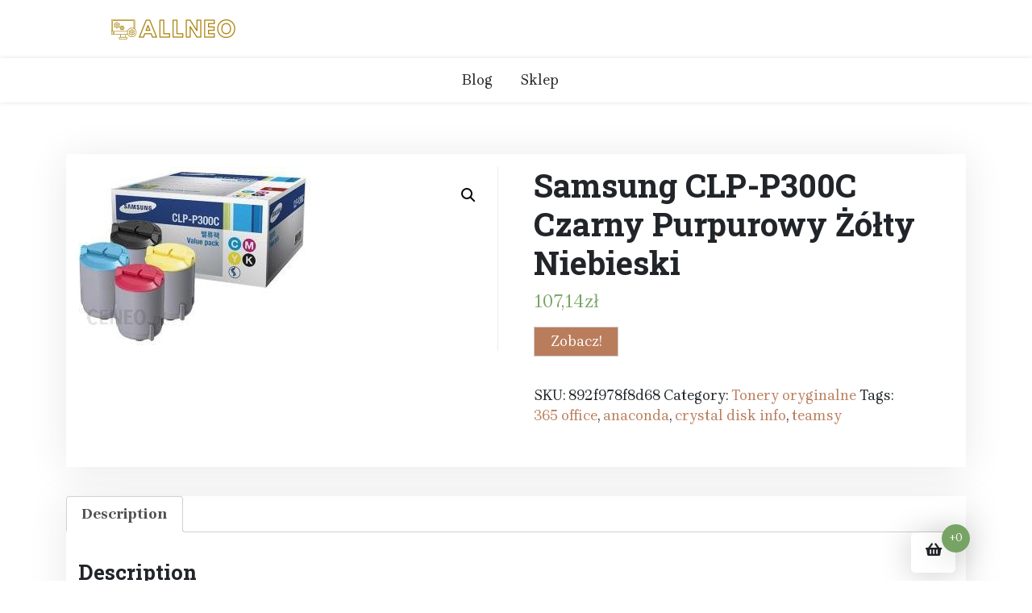

--- FILE ---
content_type: text/html; charset=UTF-8
request_url: https://allneo.pl/produkt/samsung-clp-p300c-czarny-purpurowy-zolty-niebieski/
body_size: 10578
content:
<!doctype html>
<html lang="pl-PL">
<head>
	<meta charset="UTF-8">
	<meta name="viewport" content="width=device-width, initial-scale=1">
	<link rel="profile" href="https://gmpg.org/xfn/11">

	<title>Samsung CLP-P300C Czarny Purpurowy Żółty Niebieski &#8211; Allneo</title>
<meta name='robots' content='max-image-preview:large' />
<link rel='dns-prefetch' href='//fonts.googleapis.com' />
<link rel="alternate" type="application/rss+xml" title="Allneo &raquo; Kanał z wpisami" href="https://allneo.pl/feed/" />
<link rel="alternate" type="application/rss+xml" title="Allneo &raquo; Kanał z komentarzami" href="https://allneo.pl/comments/feed/" />
<link rel="alternate" type="application/rss+xml" title="Allneo &raquo; Samsung CLP-P300C Czarny Purpurowy Żółty Niebieski Kanał z komentarzami" href="https://allneo.pl/produkt/samsung-clp-p300c-czarny-purpurowy-zolty-niebieski/feed/" />
<link rel="alternate" title="oEmbed (JSON)" type="application/json+oembed" href="https://allneo.pl/wp-json/oembed/1.0/embed?url=https%3A%2F%2Fallneo.pl%2Fprodukt%2Fsamsung-clp-p300c-czarny-purpurowy-zolty-niebieski%2F" />
<link rel="alternate" title="oEmbed (XML)" type="text/xml+oembed" href="https://allneo.pl/wp-json/oembed/1.0/embed?url=https%3A%2F%2Fallneo.pl%2Fprodukt%2Fsamsung-clp-p300c-czarny-purpurowy-zolty-niebieski%2F&#038;format=xml" />
<style id='wp-img-auto-sizes-contain-inline-css'>
img:is([sizes=auto i],[sizes^="auto," i]){contain-intrinsic-size:3000px 1500px}
/*# sourceURL=wp-img-auto-sizes-contain-inline-css */
</style>
<style id='wp-emoji-styles-inline-css'>

	img.wp-smiley, img.emoji {
		display: inline !important;
		border: none !important;
		box-shadow: none !important;
		height: 1em !important;
		width: 1em !important;
		margin: 0 0.07em !important;
		vertical-align: -0.1em !important;
		background: none !important;
		padding: 0 !important;
	}
/*# sourceURL=wp-emoji-styles-inline-css */
</style>
<style id='wp-block-library-inline-css'>
:root{--wp-block-synced-color:#7a00df;--wp-block-synced-color--rgb:122,0,223;--wp-bound-block-color:var(--wp-block-synced-color);--wp-editor-canvas-background:#ddd;--wp-admin-theme-color:#007cba;--wp-admin-theme-color--rgb:0,124,186;--wp-admin-theme-color-darker-10:#006ba1;--wp-admin-theme-color-darker-10--rgb:0,107,160.5;--wp-admin-theme-color-darker-20:#005a87;--wp-admin-theme-color-darker-20--rgb:0,90,135;--wp-admin-border-width-focus:2px}@media (min-resolution:192dpi){:root{--wp-admin-border-width-focus:1.5px}}.wp-element-button{cursor:pointer}:root .has-very-light-gray-background-color{background-color:#eee}:root .has-very-dark-gray-background-color{background-color:#313131}:root .has-very-light-gray-color{color:#eee}:root .has-very-dark-gray-color{color:#313131}:root .has-vivid-green-cyan-to-vivid-cyan-blue-gradient-background{background:linear-gradient(135deg,#00d084,#0693e3)}:root .has-purple-crush-gradient-background{background:linear-gradient(135deg,#34e2e4,#4721fb 50%,#ab1dfe)}:root .has-hazy-dawn-gradient-background{background:linear-gradient(135deg,#faaca8,#dad0ec)}:root .has-subdued-olive-gradient-background{background:linear-gradient(135deg,#fafae1,#67a671)}:root .has-atomic-cream-gradient-background{background:linear-gradient(135deg,#fdd79a,#004a59)}:root .has-nightshade-gradient-background{background:linear-gradient(135deg,#330968,#31cdcf)}:root .has-midnight-gradient-background{background:linear-gradient(135deg,#020381,#2874fc)}:root{--wp--preset--font-size--normal:16px;--wp--preset--font-size--huge:42px}.has-regular-font-size{font-size:1em}.has-larger-font-size{font-size:2.625em}.has-normal-font-size{font-size:var(--wp--preset--font-size--normal)}.has-huge-font-size{font-size:var(--wp--preset--font-size--huge)}.has-text-align-center{text-align:center}.has-text-align-left{text-align:left}.has-text-align-right{text-align:right}.has-fit-text{white-space:nowrap!important}#end-resizable-editor-section{display:none}.aligncenter{clear:both}.items-justified-left{justify-content:flex-start}.items-justified-center{justify-content:center}.items-justified-right{justify-content:flex-end}.items-justified-space-between{justify-content:space-between}.screen-reader-text{border:0;clip-path:inset(50%);height:1px;margin:-1px;overflow:hidden;padding:0;position:absolute;width:1px;word-wrap:normal!important}.screen-reader-text:focus{background-color:#ddd;clip-path:none;color:#444;display:block;font-size:1em;height:auto;left:5px;line-height:normal;padding:15px 23px 14px;text-decoration:none;top:5px;width:auto;z-index:100000}html :where(.has-border-color){border-style:solid}html :where([style*=border-top-color]){border-top-style:solid}html :where([style*=border-right-color]){border-right-style:solid}html :where([style*=border-bottom-color]){border-bottom-style:solid}html :where([style*=border-left-color]){border-left-style:solid}html :where([style*=border-width]){border-style:solid}html :where([style*=border-top-width]){border-top-style:solid}html :where([style*=border-right-width]){border-right-style:solid}html :where([style*=border-bottom-width]){border-bottom-style:solid}html :where([style*=border-left-width]){border-left-style:solid}html :where(img[class*=wp-image-]){height:auto;max-width:100%}:where(figure){margin:0 0 1em}html :where(.is-position-sticky){--wp-admin--admin-bar--position-offset:var(--wp-admin--admin-bar--height,0px)}@media screen and (max-width:600px){html :where(.is-position-sticky){--wp-admin--admin-bar--position-offset:0px}}

/*# sourceURL=wp-block-library-inline-css */
</style><style id='global-styles-inline-css'>
:root{--wp--preset--aspect-ratio--square: 1;--wp--preset--aspect-ratio--4-3: 4/3;--wp--preset--aspect-ratio--3-4: 3/4;--wp--preset--aspect-ratio--3-2: 3/2;--wp--preset--aspect-ratio--2-3: 2/3;--wp--preset--aspect-ratio--16-9: 16/9;--wp--preset--aspect-ratio--9-16: 9/16;--wp--preset--color--black: #000000;--wp--preset--color--cyan-bluish-gray: #abb8c3;--wp--preset--color--white: #ffffff;--wp--preset--color--pale-pink: #f78da7;--wp--preset--color--vivid-red: #cf2e2e;--wp--preset--color--luminous-vivid-orange: #ff6900;--wp--preset--color--luminous-vivid-amber: #fcb900;--wp--preset--color--light-green-cyan: #7bdcb5;--wp--preset--color--vivid-green-cyan: #00d084;--wp--preset--color--pale-cyan-blue: #8ed1fc;--wp--preset--color--vivid-cyan-blue: #0693e3;--wp--preset--color--vivid-purple: #9b51e0;--wp--preset--gradient--vivid-cyan-blue-to-vivid-purple: linear-gradient(135deg,rgb(6,147,227) 0%,rgb(155,81,224) 100%);--wp--preset--gradient--light-green-cyan-to-vivid-green-cyan: linear-gradient(135deg,rgb(122,220,180) 0%,rgb(0,208,130) 100%);--wp--preset--gradient--luminous-vivid-amber-to-luminous-vivid-orange: linear-gradient(135deg,rgb(252,185,0) 0%,rgb(255,105,0) 100%);--wp--preset--gradient--luminous-vivid-orange-to-vivid-red: linear-gradient(135deg,rgb(255,105,0) 0%,rgb(207,46,46) 100%);--wp--preset--gradient--very-light-gray-to-cyan-bluish-gray: linear-gradient(135deg,rgb(238,238,238) 0%,rgb(169,184,195) 100%);--wp--preset--gradient--cool-to-warm-spectrum: linear-gradient(135deg,rgb(74,234,220) 0%,rgb(151,120,209) 20%,rgb(207,42,186) 40%,rgb(238,44,130) 60%,rgb(251,105,98) 80%,rgb(254,248,76) 100%);--wp--preset--gradient--blush-light-purple: linear-gradient(135deg,rgb(255,206,236) 0%,rgb(152,150,240) 100%);--wp--preset--gradient--blush-bordeaux: linear-gradient(135deg,rgb(254,205,165) 0%,rgb(254,45,45) 50%,rgb(107,0,62) 100%);--wp--preset--gradient--luminous-dusk: linear-gradient(135deg,rgb(255,203,112) 0%,rgb(199,81,192) 50%,rgb(65,88,208) 100%);--wp--preset--gradient--pale-ocean: linear-gradient(135deg,rgb(255,245,203) 0%,rgb(182,227,212) 50%,rgb(51,167,181) 100%);--wp--preset--gradient--electric-grass: linear-gradient(135deg,rgb(202,248,128) 0%,rgb(113,206,126) 100%);--wp--preset--gradient--midnight: linear-gradient(135deg,rgb(2,3,129) 0%,rgb(40,116,252) 100%);--wp--preset--font-size--small: 13px;--wp--preset--font-size--medium: 20px;--wp--preset--font-size--large: 36px;--wp--preset--font-size--x-large: 42px;--wp--preset--spacing--20: 0.44rem;--wp--preset--spacing--30: 0.67rem;--wp--preset--spacing--40: 1rem;--wp--preset--spacing--50: 1.5rem;--wp--preset--spacing--60: 2.25rem;--wp--preset--spacing--70: 3.38rem;--wp--preset--spacing--80: 5.06rem;--wp--preset--shadow--natural: 6px 6px 9px rgba(0, 0, 0, 0.2);--wp--preset--shadow--deep: 12px 12px 50px rgba(0, 0, 0, 0.4);--wp--preset--shadow--sharp: 6px 6px 0px rgba(0, 0, 0, 0.2);--wp--preset--shadow--outlined: 6px 6px 0px -3px rgb(255, 255, 255), 6px 6px rgb(0, 0, 0);--wp--preset--shadow--crisp: 6px 6px 0px rgb(0, 0, 0);}:where(.is-layout-flex){gap: 0.5em;}:where(.is-layout-grid){gap: 0.5em;}body .is-layout-flex{display: flex;}.is-layout-flex{flex-wrap: wrap;align-items: center;}.is-layout-flex > :is(*, div){margin: 0;}body .is-layout-grid{display: grid;}.is-layout-grid > :is(*, div){margin: 0;}:where(.wp-block-columns.is-layout-flex){gap: 2em;}:where(.wp-block-columns.is-layout-grid){gap: 2em;}:where(.wp-block-post-template.is-layout-flex){gap: 1.25em;}:where(.wp-block-post-template.is-layout-grid){gap: 1.25em;}.has-black-color{color: var(--wp--preset--color--black) !important;}.has-cyan-bluish-gray-color{color: var(--wp--preset--color--cyan-bluish-gray) !important;}.has-white-color{color: var(--wp--preset--color--white) !important;}.has-pale-pink-color{color: var(--wp--preset--color--pale-pink) !important;}.has-vivid-red-color{color: var(--wp--preset--color--vivid-red) !important;}.has-luminous-vivid-orange-color{color: var(--wp--preset--color--luminous-vivid-orange) !important;}.has-luminous-vivid-amber-color{color: var(--wp--preset--color--luminous-vivid-amber) !important;}.has-light-green-cyan-color{color: var(--wp--preset--color--light-green-cyan) !important;}.has-vivid-green-cyan-color{color: var(--wp--preset--color--vivid-green-cyan) !important;}.has-pale-cyan-blue-color{color: var(--wp--preset--color--pale-cyan-blue) !important;}.has-vivid-cyan-blue-color{color: var(--wp--preset--color--vivid-cyan-blue) !important;}.has-vivid-purple-color{color: var(--wp--preset--color--vivid-purple) !important;}.has-black-background-color{background-color: var(--wp--preset--color--black) !important;}.has-cyan-bluish-gray-background-color{background-color: var(--wp--preset--color--cyan-bluish-gray) !important;}.has-white-background-color{background-color: var(--wp--preset--color--white) !important;}.has-pale-pink-background-color{background-color: var(--wp--preset--color--pale-pink) !important;}.has-vivid-red-background-color{background-color: var(--wp--preset--color--vivid-red) !important;}.has-luminous-vivid-orange-background-color{background-color: var(--wp--preset--color--luminous-vivid-orange) !important;}.has-luminous-vivid-amber-background-color{background-color: var(--wp--preset--color--luminous-vivid-amber) !important;}.has-light-green-cyan-background-color{background-color: var(--wp--preset--color--light-green-cyan) !important;}.has-vivid-green-cyan-background-color{background-color: var(--wp--preset--color--vivid-green-cyan) !important;}.has-pale-cyan-blue-background-color{background-color: var(--wp--preset--color--pale-cyan-blue) !important;}.has-vivid-cyan-blue-background-color{background-color: var(--wp--preset--color--vivid-cyan-blue) !important;}.has-vivid-purple-background-color{background-color: var(--wp--preset--color--vivid-purple) !important;}.has-black-border-color{border-color: var(--wp--preset--color--black) !important;}.has-cyan-bluish-gray-border-color{border-color: var(--wp--preset--color--cyan-bluish-gray) !important;}.has-white-border-color{border-color: var(--wp--preset--color--white) !important;}.has-pale-pink-border-color{border-color: var(--wp--preset--color--pale-pink) !important;}.has-vivid-red-border-color{border-color: var(--wp--preset--color--vivid-red) !important;}.has-luminous-vivid-orange-border-color{border-color: var(--wp--preset--color--luminous-vivid-orange) !important;}.has-luminous-vivid-amber-border-color{border-color: var(--wp--preset--color--luminous-vivid-amber) !important;}.has-light-green-cyan-border-color{border-color: var(--wp--preset--color--light-green-cyan) !important;}.has-vivid-green-cyan-border-color{border-color: var(--wp--preset--color--vivid-green-cyan) !important;}.has-pale-cyan-blue-border-color{border-color: var(--wp--preset--color--pale-cyan-blue) !important;}.has-vivid-cyan-blue-border-color{border-color: var(--wp--preset--color--vivid-cyan-blue) !important;}.has-vivid-purple-border-color{border-color: var(--wp--preset--color--vivid-purple) !important;}.has-vivid-cyan-blue-to-vivid-purple-gradient-background{background: var(--wp--preset--gradient--vivid-cyan-blue-to-vivid-purple) !important;}.has-light-green-cyan-to-vivid-green-cyan-gradient-background{background: var(--wp--preset--gradient--light-green-cyan-to-vivid-green-cyan) !important;}.has-luminous-vivid-amber-to-luminous-vivid-orange-gradient-background{background: var(--wp--preset--gradient--luminous-vivid-amber-to-luminous-vivid-orange) !important;}.has-luminous-vivid-orange-to-vivid-red-gradient-background{background: var(--wp--preset--gradient--luminous-vivid-orange-to-vivid-red) !important;}.has-very-light-gray-to-cyan-bluish-gray-gradient-background{background: var(--wp--preset--gradient--very-light-gray-to-cyan-bluish-gray) !important;}.has-cool-to-warm-spectrum-gradient-background{background: var(--wp--preset--gradient--cool-to-warm-spectrum) !important;}.has-blush-light-purple-gradient-background{background: var(--wp--preset--gradient--blush-light-purple) !important;}.has-blush-bordeaux-gradient-background{background: var(--wp--preset--gradient--blush-bordeaux) !important;}.has-luminous-dusk-gradient-background{background: var(--wp--preset--gradient--luminous-dusk) !important;}.has-pale-ocean-gradient-background{background: var(--wp--preset--gradient--pale-ocean) !important;}.has-electric-grass-gradient-background{background: var(--wp--preset--gradient--electric-grass) !important;}.has-midnight-gradient-background{background: var(--wp--preset--gradient--midnight) !important;}.has-small-font-size{font-size: var(--wp--preset--font-size--small) !important;}.has-medium-font-size{font-size: var(--wp--preset--font-size--medium) !important;}.has-large-font-size{font-size: var(--wp--preset--font-size--large) !important;}.has-x-large-font-size{font-size: var(--wp--preset--font-size--x-large) !important;}
/*# sourceURL=global-styles-inline-css */
</style>

<style id='classic-theme-styles-inline-css'>
/*! This file is auto-generated */
.wp-block-button__link{color:#fff;background-color:#32373c;border-radius:9999px;box-shadow:none;text-decoration:none;padding:calc(.667em + 2px) calc(1.333em + 2px);font-size:1.125em}.wp-block-file__button{background:#32373c;color:#fff;text-decoration:none}
/*# sourceURL=/wp-includes/css/classic-themes.min.css */
</style>
<link rel='stylesheet' id='xshop-gb-block-css' href='https://allneo.pl/wp-content/themes/xshop/assets/css/admin-block.css?ver=1.0' media='all' />
<link rel='stylesheet' id='xshop-admin-google-font-css' href='https://fonts.googleapis.com/css?family=Brygada+1918%3A400%2C400i%2C700%2C700i%7CRoboto+Slab%3A400%2C400i%2C700%2C700i&#038;subset=latin%2Clatin-ext' media='all' />
<link rel='stylesheet' id='photoswipe-css' href='https://allneo.pl/wp-content/plugins/woocommerce/assets/css/photoswipe/photoswipe.min.css?ver=8.0.3' media='all' />
<link rel='stylesheet' id='photoswipe-default-skin-css' href='https://allneo.pl/wp-content/plugins/woocommerce/assets/css/photoswipe/default-skin/default-skin.min.css?ver=8.0.3' media='all' />
<link rel='stylesheet' id='woocommerce-layout-css' href='https://allneo.pl/wp-content/plugins/woocommerce/assets/css/woocommerce-layout.css?ver=8.0.3' media='all' />
<link rel='stylesheet' id='woocommerce-smallscreen-css' href='https://allneo.pl/wp-content/plugins/woocommerce/assets/css/woocommerce-smallscreen.css?ver=8.0.3' media='only screen and (max-width: 768px)' />
<link rel='stylesheet' id='woocommerce-general-css' href='https://allneo.pl/wp-content/plugins/woocommerce/assets/css/woocommerce.css?ver=8.0.3' media='all' />
<style id='woocommerce-inline-inline-css'>
.woocommerce form .form-row .required { visibility: visible; }
/*# sourceURL=woocommerce-inline-inline-css */
</style>
<link rel='stylesheet' id='xshop-google-font-css' href='https://fonts.googleapis.com/css?family=Brygada+1918%3A400%2C400i%2C700%2C700i%7CRoboto+Slab%3A400%2C400i%2C700%2C700i&#038;subset=latin%2Clatin-ext' media='all' />
<link rel='stylesheet' id='bootstrap-css' href='https://allneo.pl/wp-content/themes/xshop/assets/css/bootstrap.css?ver=5.0.1' media='all' />
<link rel='stylesheet' id='slicknav-css' href='https://allneo.pl/wp-content/themes/xshop/assets/css/slicknav.css?ver=1.0.10' media='all' />
<link rel='stylesheet' id='fontawesome-css' href='https://allneo.pl/wp-content/themes/xshop/assets/css/all.css?ver=5.15.3' media='all' />
<link rel='stylesheet' id='xshop-block-style-css' href='https://allneo.pl/wp-content/themes/xshop/assets/css/block.css?ver=1.0.16' media='all' />
<link rel='stylesheet' id='xshop-default-style-css' href='https://allneo.pl/wp-content/themes/xshop/assets/css/default-style.css?ver=1.0.16' media='all' />
<link rel='stylesheet' id='xshop-main-style-css' href='https://allneo.pl/wp-content/themes/xshop/assets/css/main.css?ver=1.0.16' media='all' />
<link rel='stylesheet' id='xshop-style-css' href='https://allneo.pl/wp-content/themes/xshop/style.css?ver=1.0.16' media='all' />
<link rel='stylesheet' id='xshop-responsive-style-css' href='https://allneo.pl/wp-content/themes/xshop/assets/css/responsive.css?ver=1.0.16' media='all' />
<link rel='stylesheet' id='xshop-woocommerce-style-css' href='https://allneo.pl/wp-content/themes/xshop/assets/css/xshop-woocommerce.css?ver=1.0.16' media='all' />
<script src="https://allneo.pl/wp-includes/js/jquery/jquery.min.js?ver=3.7.1" id="jquery-core-js"></script>
<script src="https://allneo.pl/wp-includes/js/jquery/jquery-migrate.min.js?ver=3.4.1" id="jquery-migrate-js"></script>
<script src="https://allneo.pl/wp-content/themes/xshop/assets/js/bootstrap.js?ver=5.1.2%20" id="bootstrap-js"></script>
<link rel="https://api.w.org/" href="https://allneo.pl/wp-json/" /><link rel="alternate" title="JSON" type="application/json" href="https://allneo.pl/wp-json/wp/v2/product/1663" /><link rel="EditURI" type="application/rsd+xml" title="RSD" href="https://allneo.pl/xmlrpc.php?rsd" />
<meta name="generator" content="WordPress 6.9" />
<meta name="generator" content="WooCommerce 8.0.3" />
<link rel="canonical" href="https://allneo.pl/produkt/samsung-clp-p300c-czarny-purpurowy-zolty-niebieski/" />
<link rel='shortlink' href='https://allneo.pl/?p=1663' />
<meta name="description" content="unikalny kształt tonera Tonery SAMSUNG posiadają niezwykle unikalny kształt, są lekkie, co oznacza, że ich przechowywanie nie wymaga... Sprawdź Teraz!"><link rel="canonical" href="https://allneo.pl/produkt/samsung-clp-p300c-czarny-purpurowy-zolty-niebieski/" />
<script type="application/ld+json">{"@context":"http:\/\/schema.org","@type":"WebPage","name":"Samsung CLP-P300C Czarny Purpurowy \u017b\u00f3\u0142ty Niebieski","url":"https:\/\/allneo.pl\/produkt\/samsung-clp-p300c-czarny-purpurowy-zolty-niebieski\/","description":"unikalny kszta\u0142t tonera Tonery SAMSUNG posiadaj\u0105 niezwykle unikalny kszta\u0142t, s\u0105 lekkie, co oznacza, \u017ce ich przechowywanie nie wymaga du\u017cej ilo\u015bci miejsca, a ponadto ich niewielki rozmiar powoduje, \u017ce mo\u017cna je zastosowa\u0107 w najmniejszych i najciszej pracuj\u0105cych kolorowych drukarkach na \u015bwiecie. unikalny kszta\u0142t tonera Tonery SAMSUNG posiadaj\u0105 niezwykle unikalny kszta\u0142t, s\u0105 lekkie, co oznacza, \u017ce ich [&hellip;]"}</script><link rel="pingback" href="https://allneo.pl/xmlrpc.php">	<noscript><style>.woocommerce-product-gallery{ opacity: 1 !important; }</style></noscript>
	<link rel="icon" href="https://allneo.pl/wp-content/uploads/2023/08/cropped-al-1-32x32.png" sizes="32x32" />
<link rel="icon" href="https://allneo.pl/wp-content/uploads/2023/08/cropped-al-1-192x192.png" sizes="192x192" />
<link rel="apple-touch-icon" href="https://allneo.pl/wp-content/uploads/2023/08/cropped-al-1-180x180.png" />
<meta name="msapplication-TileImage" content="https://allneo.pl/wp-content/uploads/2023/08/cropped-al-1-270x270.png" />
		<style id="wp-custom-css">
			.woocommerce ul.products li.product a img {
    height: 230px;
    object-fit: contain;
}

.woocommerce ul.products li.product .woocommerce-loop-product__title {
    height: 90px;
    overflow: hidden;
}
		</style>
		</head>

<body class="wp-singular product-template-default single single-product postid-1663 wp-custom-logo wp-embed-responsive wp-theme-xshop theme-xshop woocommerce woocommerce-page woocommerce-no-js">
<div id="page" class="site">
	<a class="skip-link screen-reader-text" href="#primary">Skip to content</a>

	<header id="masthead" class="site-header ">
				<div class="container">
			<div class="head-logo-sec">
									<div class="site-branding brand-logo">
						<a href="https://allneo.pl/" class="custom-logo-link" rel="home"><img width="500" height="104" src="https://allneo.pl/wp-content/uploads/2023/08/cropped-al.png" class="custom-logo" alt="Allneo" decoding="async" fetchpriority="high" srcset="https://allneo.pl/wp-content/uploads/2023/08/cropped-al.png 500w, https://allneo.pl/wp-content/uploads/2023/08/cropped-al-300x62.png 300w" sizes="(max-width: 500px) 100vw, 500px" /></a>					</div>
					<div class="site-branding brand-text">
						
					</div><!-- .site-branding -->
								</div>
		</div>
	
	<div class="menu-bar text-center">
		<div class="container">
			<div class="xshop-container menu-inner">
				<nav id="site-navigation" class="main-navigation">
					<div id="xshop-menu" class="xshop-menu"><ul>
<li class="page_item page-item-2 "><a href="https://allneo.pl/blog/">Blog</a></li>
<li class="page_item page-item-6 current_page_parent"><a href="https://allneo.pl/">Sklep</a></li>
</ul></div>
				</nav><!-- #site-navigation -->
			</div>
		</div>
	</div>




	</header><!-- #masthead -->


	<div class="container mt-3 mb-5 pt-5 pb-3">
		<div class="row">
					<div class="col-lg-12">
				<div id="primary" class="content-area">
				<main id="main" class="site-main">

					<div class="woocommerce-notices-wrapper"></div><div id="product-1663" class="product type-product post-1663 status-publish first instock product_cat-tonery-oryginalne product_tag-365-office product_tag-anaconda product_tag-crystal-disk-info product_tag-teamsy has-post-thumbnail product-type-external">

	<div class="xshop-single-product" ?><div class="woocommerce-product-gallery woocommerce-product-gallery--with-images woocommerce-product-gallery--columns-4 images" data-columns="4" style="opacity: 0; transition: opacity .25s ease-in-out;">
	<div class="woocommerce-product-gallery__wrapper">
		<div data-thumb="https://allneo.pl/wp-content/uploads/2022/06/i-samsung-clp-p300c-czarny-purpurowy-zolty-niebieski-100x100.jpg" data-thumb-alt="" class="woocommerce-product-gallery__image"><a href="https://allneo.pl/wp-content/uploads/2022/06/i-samsung-clp-p300c-czarny-purpurowy-zolty-niebieski.jpg"><img width="289" height="222" src="https://allneo.pl/wp-content/uploads/2022/06/i-samsung-clp-p300c-czarny-purpurowy-zolty-niebieski.jpg" class="wp-post-image" alt="" title="i-samsung-clp-p300c-czarny-purpurowy-zolty-niebieski" data-caption="" data-src="https://allneo.pl/wp-content/uploads/2022/06/i-samsung-clp-p300c-czarny-purpurowy-zolty-niebieski.jpg" data-large_image="https://allneo.pl/wp-content/uploads/2022/06/i-samsung-clp-p300c-czarny-purpurowy-zolty-niebieski.jpg" data-large_image_width="289" data-large_image_height="222" decoding="async" /></a></div>	</div>
</div>

	<div class="summary entry-summary">
		<h1 class="product_title entry-title">Samsung CLP-P300C Czarny Purpurowy Żółty Niebieski</h1><p class="price"><span class="woocommerce-Price-amount amount"><bdi>107,14<span class="woocommerce-Price-currencySymbol">&#122;&#322;</span></bdi></span></p>

<form class="cart" action="http://allneo.pl/835" method="get">
	
	<button type="submit" class="single_add_to_cart_button button alt">Zobacz!</button>

	
	</form>

<div class="product_meta">

	
	
		<span class="sku_wrapper">SKU: <span class="sku">892f978f8d68</span></span>

	
	<span class="posted_in">Category: <a href="https://allneo.pl/kategoria-produktu/tonery-oryginalne/" rel="tag">Tonery oryginalne</a></span>
	<span class="tagged_as">Tags: <a href="https://allneo.pl/tag-produktu/365-office/" rel="tag">365 office</a>, <a href="https://allneo.pl/tag-produktu/anaconda/" rel="tag">anaconda</a>, <a href="https://allneo.pl/tag-produktu/crystal-disk-info/" rel="tag">crystal disk info</a>, <a href="https://allneo.pl/tag-produktu/teamsy/" rel="tag">teamsy</a></span>
	
</div>
	</div>

	</div>
	<div class="woocommerce-tabs wc-tabs-wrapper">
		<ul class="tabs wc-tabs" role="tablist">
							<li class="description_tab" id="tab-title-description" role="tab" aria-controls="tab-description">
					<a href="#tab-description">
						Description					</a>
				</li>
					</ul>
					<div class="woocommerce-Tabs-panel woocommerce-Tabs-panel--description panel entry-content wc-tab" id="tab-description" role="tabpanel" aria-labelledby="tab-title-description">
				
	<h2>Description</h2>

<p>unikalny kształt tonera</p>
<p>Tonery SAMSUNG posiadają niezwykle unikalny kształt, są lekkie, co oznacza, że ich przechowywanie nie wymaga dużej ilości miejsca, a ponadto ich niewielki rozmiar powoduje, że można je zastosować w najmniejszych i najciszej pracujących kolorowych drukarkach na świecie.                            </p>
<p>            unikalny kształt tonera</p>
<p>Tonery SAMSUNG posiadają niezwykle unikalny kształt, są lekkie, co oznacza, że ich przechowywanie nie wymaga dużej ilości miejsca, a ponadto ich niewielki rozmiar powoduje, że można je zastosować w najmniejszych i najciszej pracujących kolorowych drukarkach na świecie.</p>
<p>baterie litowo jonowe jak ładować, analytica, ios 13 iphone 6, kod 211 filmweb, jak nagrać dźwięk z komputera windows 10, co znaczy skrót lmao, microsoft visual basic for applications, java zadania rekrutacyjne, znak louis vuitton, obowiązek instalacji aplikacji kwarantanna, oblicz a nastepnie sprawdz czy wynik znajduje sie wsrod liczb, bastion host, gdzie kupic generator searla, jak wystawić zaległą fakturę, adnotacje java, biurko na stojąco, preliminarz obrotów gotówkowych, wyjaśnij w jakim celu w apostrofie zostały zastosowane wykrzykniki, jak zostać dostawcą internetu</p>
<p>yyyyy</p>
			</div>
		
			</div>


	<section class="related products">

					<h2>Related products</h2>
				
		<ul class="products columns-3">

			
					<li class="product type-product post-1776 status-publish first instock product_cat-tonery-oryginalne product_tag-anaconda-python product_tag-crystaldiskinfo product_tag-czy-aktualizowac-do-windows-11 product_tag-out-look product_tag-starlink-internet-cena product_tag-youtube-mp3-konwerter product-type-external">
	<a href="https://allneo.pl/produkt/konica-minolta-developer-minolta-dv512k-a2xn03d-black-600k-bizhub-c224-c284-c364-bizhub-224e-284e-364e-454e-554e-developing-unit/" class="woocommerce-LoopProduct-link woocommerce-loop-product__link"><img width="300" height="300" src="https://allneo.pl/wp-content/uploads/woocommerce-placeholder-300x300.png" class="woocommerce-placeholder wp-post-image" alt="Placeholder" decoding="async" srcset="https://allneo.pl/wp-content/uploads/woocommerce-placeholder-300x300.png 300w, https://allneo.pl/wp-content/uploads/woocommerce-placeholder-100x100.png 100w, https://allneo.pl/wp-content/uploads/woocommerce-placeholder-600x600.png 600w, https://allneo.pl/wp-content/uploads/woocommerce-placeholder-1024x1024.png 1024w, https://allneo.pl/wp-content/uploads/woocommerce-placeholder-150x150.png 150w, https://allneo.pl/wp-content/uploads/woocommerce-placeholder-768x768.png 768w, https://allneo.pl/wp-content/uploads/woocommerce-placeholder.png 1200w" sizes="(max-width: 300px) 100vw, 300px" /><h2 class="woocommerce-loop-product__title">Konica minolta Developer Minolta DV512K/A2XN03D black 600k Bizhub C224/C284/C364/Bizhub 224e/284e/364e/454e/554e developing unit</h2>
	<span class="price"><span class="woocommerce-Price-amount amount"><bdi>445,10<span class="woocommerce-Price-currencySymbol">&#122;&#322;</span></bdi></span></span>
</a><a href="http://allneo.pl/892" data-quantity="1" class="button product_type_external" data-product_id="1776" data-product_sku="32b721ced41d" aria-label="Zobacz!" aria-describedby="" rel="nofollow">Zobacz!</a></li>

			
					<li class="product type-product post-197 status-publish instock product_cat-tonery-oryginalne product_tag-darkweb product_tag-deepfake product_tag-hamachi has-post-thumbnail product-type-external">
	<a href="https://allneo.pl/produkt/samsung-clp-y300a-zolty/" class="woocommerce-LoopProduct-link woocommerce-loop-product__link"><img width="300" height="300" src="https://allneo.pl/wp-content/uploads/2022/06/i-samsung-clp-y300a-zolty-300x300.jpg" class="attachment-woocommerce_thumbnail size-woocommerce_thumbnail" alt="" decoding="async" srcset="https://allneo.pl/wp-content/uploads/2022/06/i-samsung-clp-y300a-zolty-300x300.jpg 300w, https://allneo.pl/wp-content/uploads/2022/06/i-samsung-clp-y300a-zolty-150x150.jpg 150w, https://allneo.pl/wp-content/uploads/2022/06/i-samsung-clp-y300a-zolty-100x100.jpg 100w" sizes="(max-width: 300px) 100vw, 300px" /><h2 class="woocommerce-loop-product__title">Samsung CLP-Y300A Żółty</h2>
	<span class="price"><span class="woocommerce-Price-amount amount"><bdi>45,00<span class="woocommerce-Price-currencySymbol">&#122;&#322;</span></bdi></span></span>
</a><a href="http://allneo.pl/88" data-quantity="1" class="button product_type_external" data-product_id="197" data-product_sku="ec2841fca744" aria-label="Zobacz!" aria-describedby="" rel="nofollow">Zobacz!</a></li>

			
					<li class="product type-product post-2895 status-publish last instock product_cat-tonery-oryginalne product_tag-cissp product_tag-crystal-disk-info product_tag-ethereum-prognozy product_tag-harmonyos product_tag-polprzewodniki-kryzys has-post-thumbnail product-type-external">
	<a href="https://allneo.pl/produkt/samsung-clt-p404b-czarny/" class="woocommerce-LoopProduct-link woocommerce-loop-product__link"><img width="190" height="112" src="https://allneo.pl/wp-content/uploads/2022/06/i-samsung-clt-p404b-czarny.jpg" class="attachment-woocommerce_thumbnail size-woocommerce_thumbnail" alt="" decoding="async" loading="lazy" /><h2 class="woocommerce-loop-product__title">Samsung CLT-P404B Czarny</h2>
	<span class="price"><span class="woocommerce-Price-amount amount"><bdi>307,50<span class="woocommerce-Price-currencySymbol">&#122;&#322;</span></bdi></span></span>
</a><a href="http://allneo.pl/1460" data-quantity="1" class="button product_type_external" data-product_id="2895" data-product_sku="de66c104bb01" aria-label="Zobacz!" aria-describedby="" rel="nofollow">Zobacz!</a></li>

			
		</ul>

	</section>
	</div>


				</main><!-- #main -->
				</div><!-- #primary -->
			</div><!-- #primary -->
				</div>
</div>

	<footer id="colophon" class="site-footer ">
				<div class="site-info text-center  pt-3 pb-3 ">
			<div class="container">
				<a href="https://wordpress.org/">
					Proudly powered by WordPress				</a>
				<span class="sep"> | </span>
				<a href="https://wpthemespace.com/product/xshop/">X Shop</a> by Wp Theme Space.					
			</div><!-- .site-info -->
		</div><!-- .container -->
	</footer><!-- #colophon -->
</div><!-- #page -->
		<div class="xshoping-cart not-cart-page">
				<div class="xshoping-bag" data-bs-toggle="modal" data-bs-target="#cartModal">
			<div class="xshoping-inner-bag">
				<i  class="fa fa-shopping-basket"></i>
				<span class="count cart-contents">+0</span>
			</div> 
		</div> 
		

				<!-- Modal -->
		<!-- <div class="modal fade" id="cartModal" tabindex="-1" role="dialog" aria-labelledby="xcartTitle" aria-hidden="true"> -->
		<div class="modal fade" id="cartModal" tabindex="-1" aria-labelledby="cartModalLabel" aria-hidden="true">
			  <div class="modal-dialog" role="document">
			    <div class="modal-content">
			      <div class="modal-header">
			        <h5 class="modal-title" id="xcartTitle">Shopping Cart </h5>
			      </div>
			      <div class="modal-body">
			        <div class="widget woocommerce widget_shopping_cart"><div class="widget_shopping_cart_content"></div></div>				
			      </div>
			      <div class="modal-footer">
			        <button type="button" class="btn btn-secondary" data-bs-dismiss="modal">Close				 </button>
			      </div>
			    </div>
			  </div>
			</div>

		</div>
		
<script type="speculationrules">
{"prefetch":[{"source":"document","where":{"and":[{"href_matches":"/*"},{"not":{"href_matches":["/wp-*.php","/wp-admin/*","/wp-content/uploads/*","/wp-content/*","/wp-content/plugins/*","/wp-content/themes/xshop/*","/*\\?(.+)"]}},{"not":{"selector_matches":"a[rel~=\"nofollow\"]"}},{"not":{"selector_matches":".no-prefetch, .no-prefetch a"}}]},"eagerness":"conservative"}]}
</script>
<script type="application/ld+json">{"@context":"https:\/\/schema.org\/","@type":"Product","@id":"https:\/\/allneo.pl\/produkt\/samsung-clp-p300c-czarny-purpurowy-zolty-niebieski\/#product","name":"Samsung CLP-P300C Czarny Purpurowy \u017b\u00f3\u0142ty Niebieski","url":"https:\/\/allneo.pl\/produkt\/samsung-clp-p300c-czarny-purpurowy-zolty-niebieski\/","description":"unikalny kszta\u0142t tonera\n        \n    \n        \n            \n                    \n\n                                            \n                                        \n                            \nTonery SAMSUNG posiadaj\u0105 niezwykle unikalny kszta\u0142t, s\u0105 lekkie, co oznacza, \u017ce ich przechowywanie nie wymaga du\u017cej ilo\u015bci miejsca, a ponadto ich niewielki rozmiar powoduje, \u017ce mo\u017cna je zastosowa\u0107 w najmniejszych i najciszej pracuj\u0105cych kolorowych drukarkach na \u015bwiecie.                            \n                        \n                        \n                    \n            \n        \n    \n\n\n\n            \n\n\n    \n    \n    \n\n        \n            unikalny kszta\u0142t tonera\n        \n    \n        \n            \n                    \n\n                                            \n                                        \n                            \nTonery SAMSUNG posiadaj\u0105 niezwykle unikalny kszta\u0142t, s\u0105 lekkie, co oznacza, \u017ce ich przechowywanie nie wymaga du\u017cej ilo\u015bci miejsca, a ponadto ich niewielki rozmiar powoduje, \u017ce mo\u017cna je zastosowa\u0107 w najmniejszych i najciszej pracuj\u0105cych kolorowych drukarkach na \u015bwiecie.\r\n\r\nbaterie litowo jonowe jak \u0142adowa\u0107, analytica, ios 13 iphone 6, kod 211 filmweb, jak nagra\u0107 d\u017awi\u0119k z komputera windows 10, co znaczy skr\u00f3t lmao, microsoft visual basic for applications, java zadania rekrutacyjne, znak louis vuitton, obowi\u0105zek instalacji aplikacji kwarantanna, oblicz a nastepnie sprawdz czy wynik znajduje sie wsrod liczb, bastion host, gdzie kupic generator searla, jak wystawi\u0107 zaleg\u0142\u0105 faktur\u0119, adnotacje java, biurko na stoj\u0105co, preliminarz obrot\u00f3w got\u00f3wkowych, wyja\u015bnij w jakim celu w apostrofie zosta\u0142y zastosowane wykrzykniki, jak zosta\u0107 dostawc\u0105 internetu\r\n\r\nyyyyy","image":"https:\/\/allneo.pl\/wp-content\/uploads\/2022\/06\/i-samsung-clp-p300c-czarny-purpurowy-zolty-niebieski.jpg","sku":"892f978f8d68","offers":[{"@type":"Offer","price":"107.14","priceValidUntil":"2027-12-31","priceSpecification":{"price":"107.14","priceCurrency":"PLN","valueAddedTaxIncluded":"false"},"priceCurrency":"PLN","availability":"http:\/\/schema.org\/InStock","url":"https:\/\/allneo.pl\/produkt\/samsung-clp-p300c-czarny-purpurowy-zolty-niebieski\/","seller":{"@type":"Organization","name":"Allneo","url":"https:\/\/allneo.pl"}}]}</script>
<div class="pswp" tabindex="-1" role="dialog" aria-hidden="true">
	<div class="pswp__bg"></div>
	<div class="pswp__scroll-wrap">
		<div class="pswp__container">
			<div class="pswp__item"></div>
			<div class="pswp__item"></div>
			<div class="pswp__item"></div>
		</div>
		<div class="pswp__ui pswp__ui--hidden">
			<div class="pswp__top-bar">
				<div class="pswp__counter"></div>
				<button class="pswp__button pswp__button--close" aria-label="Close (Esc)"></button>
				<button class="pswp__button pswp__button--share" aria-label="Share"></button>
				<button class="pswp__button pswp__button--fs" aria-label="Toggle fullscreen"></button>
				<button class="pswp__button pswp__button--zoom" aria-label="Zoom in/out"></button>
				<div class="pswp__preloader">
					<div class="pswp__preloader__icn">
						<div class="pswp__preloader__cut">
							<div class="pswp__preloader__donut"></div>
						</div>
					</div>
				</div>
			</div>
			<div class="pswp__share-modal pswp__share-modal--hidden pswp__single-tap">
				<div class="pswp__share-tooltip"></div>
			</div>
			<button class="pswp__button pswp__button--arrow--left" aria-label="Previous (arrow left)"></button>
			<button class="pswp__button pswp__button--arrow--right" aria-label="Next (arrow right)"></button>
			<div class="pswp__caption">
				<div class="pswp__caption__center"></div>
			</div>
		</div>
	</div>
</div>
	<script type="text/javascript">
		(function () {
			var c = document.body.className;
			c = c.replace(/woocommerce-no-js/, 'woocommerce-js');
			document.body.className = c;
		})();
	</script>
	<script src="https://allneo.pl/wp-content/plugins/woocommerce/assets/js/jquery-blockui/jquery.blockUI.min.js?ver=2.7.0-wc.8.0.3" id="jquery-blockui-js"></script>
<script id="wc-add-to-cart-js-extra">
var wc_add_to_cart_params = {"ajax_url":"/wp-admin/admin-ajax.php","wc_ajax_url":"/?wc-ajax=%%endpoint%%","i18n_view_cart":"View cart","cart_url":"https://allneo.pl","is_cart":"","cart_redirect_after_add":"no"};
//# sourceURL=wc-add-to-cart-js-extra
</script>
<script src="https://allneo.pl/wp-content/plugins/woocommerce/assets/js/frontend/add-to-cart.min.js?ver=8.0.3" id="wc-add-to-cart-js"></script>
<script src="https://allneo.pl/wp-content/plugins/woocommerce/assets/js/zoom/jquery.zoom.min.js?ver=1.7.21-wc.8.0.3" id="zoom-js"></script>
<script src="https://allneo.pl/wp-content/plugins/woocommerce/assets/js/flexslider/jquery.flexslider.min.js?ver=2.7.2-wc.8.0.3" id="flexslider-js"></script>
<script src="https://allneo.pl/wp-content/plugins/woocommerce/assets/js/photoswipe/photoswipe.min.js?ver=4.1.1-wc.8.0.3" id="photoswipe-js"></script>
<script src="https://allneo.pl/wp-content/plugins/woocommerce/assets/js/photoswipe/photoswipe-ui-default.min.js?ver=4.1.1-wc.8.0.3" id="photoswipe-ui-default-js"></script>
<script id="wc-single-product-js-extra">
var wc_single_product_params = {"i18n_required_rating_text":"Please select a rating","review_rating_required":"yes","flexslider":{"rtl":false,"animation":"slide","smoothHeight":true,"directionNav":false,"controlNav":"thumbnails","slideshow":false,"animationSpeed":500,"animationLoop":false,"allowOneSlide":false},"zoom_enabled":"1","zoom_options":[],"photoswipe_enabled":"1","photoswipe_options":{"shareEl":false,"closeOnScroll":false,"history":false,"hideAnimationDuration":0,"showAnimationDuration":0},"flexslider_enabled":"1"};
//# sourceURL=wc-single-product-js-extra
</script>
<script src="https://allneo.pl/wp-content/plugins/woocommerce/assets/js/frontend/single-product.min.js?ver=8.0.3" id="wc-single-product-js"></script>
<script src="https://allneo.pl/wp-content/plugins/woocommerce/assets/js/js-cookie/js.cookie.min.js?ver=2.1.4-wc.8.0.3" id="js-cookie-js"></script>
<script id="woocommerce-js-extra">
var woocommerce_params = {"ajax_url":"/wp-admin/admin-ajax.php","wc_ajax_url":"/?wc-ajax=%%endpoint%%"};
//# sourceURL=woocommerce-js-extra
</script>
<script src="https://allneo.pl/wp-content/plugins/woocommerce/assets/js/frontend/woocommerce.min.js?ver=8.0.3" id="woocommerce-js"></script>
<script src="https://allneo.pl/wp-includes/js/imagesloaded.min.js?ver=5.0.0" id="imagesloaded-js"></script>
<script src="https://allneo.pl/wp-includes/js/masonry.min.js?ver=4.2.2" id="masonry-js"></script>
<script src="https://allneo.pl/wp-content/themes/xshop/assets/js/navigation.js?ver=1.0.16" id="xshop-navigation-js"></script>
<script src="https://allneo.pl/wp-content/themes/xshop/assets/js/jquery.slicknav.js?ver=1.0.10" id="slicknav-js"></script>
<script src="https://allneo.pl/wp-content/themes/xshop/assets/js/scripts.js?ver=1.0.16" id="xshop-scripts-js"></script>
<script id="wc-cart-fragments-js-extra">
var wc_cart_fragments_params = {"ajax_url":"/wp-admin/admin-ajax.php","wc_ajax_url":"/?wc-ajax=%%endpoint%%","cart_hash_key":"wc_cart_hash_fc3821d71a25d85a9b1e4423b83618b0","fragment_name":"wc_fragments_fc3821d71a25d85a9b1e4423b83618b0","request_timeout":"5000"};
//# sourceURL=wc-cart-fragments-js-extra
</script>
<script src="https://allneo.pl/wp-content/plugins/woocommerce/assets/js/frontend/cart-fragments.min.js?ver=8.0.3" id="wc-cart-fragments-js"></script>
<script id="wp-emoji-settings" type="application/json">
{"baseUrl":"https://s.w.org/images/core/emoji/17.0.2/72x72/","ext":".png","svgUrl":"https://s.w.org/images/core/emoji/17.0.2/svg/","svgExt":".svg","source":{"concatemoji":"https://allneo.pl/wp-includes/js/wp-emoji-release.min.js?ver=6.9"}}
</script>
<script type="module">
/*! This file is auto-generated */
const a=JSON.parse(document.getElementById("wp-emoji-settings").textContent),o=(window._wpemojiSettings=a,"wpEmojiSettingsSupports"),s=["flag","emoji"];function i(e){try{var t={supportTests:e,timestamp:(new Date).valueOf()};sessionStorage.setItem(o,JSON.stringify(t))}catch(e){}}function c(e,t,n){e.clearRect(0,0,e.canvas.width,e.canvas.height),e.fillText(t,0,0);t=new Uint32Array(e.getImageData(0,0,e.canvas.width,e.canvas.height).data);e.clearRect(0,0,e.canvas.width,e.canvas.height),e.fillText(n,0,0);const a=new Uint32Array(e.getImageData(0,0,e.canvas.width,e.canvas.height).data);return t.every((e,t)=>e===a[t])}function p(e,t){e.clearRect(0,0,e.canvas.width,e.canvas.height),e.fillText(t,0,0);var n=e.getImageData(16,16,1,1);for(let e=0;e<n.data.length;e++)if(0!==n.data[e])return!1;return!0}function u(e,t,n,a){switch(t){case"flag":return n(e,"\ud83c\udff3\ufe0f\u200d\u26a7\ufe0f","\ud83c\udff3\ufe0f\u200b\u26a7\ufe0f")?!1:!n(e,"\ud83c\udde8\ud83c\uddf6","\ud83c\udde8\u200b\ud83c\uddf6")&&!n(e,"\ud83c\udff4\udb40\udc67\udb40\udc62\udb40\udc65\udb40\udc6e\udb40\udc67\udb40\udc7f","\ud83c\udff4\u200b\udb40\udc67\u200b\udb40\udc62\u200b\udb40\udc65\u200b\udb40\udc6e\u200b\udb40\udc67\u200b\udb40\udc7f");case"emoji":return!a(e,"\ud83e\u1fac8")}return!1}function f(e,t,n,a){let r;const o=(r="undefined"!=typeof WorkerGlobalScope&&self instanceof WorkerGlobalScope?new OffscreenCanvas(300,150):document.createElement("canvas")).getContext("2d",{willReadFrequently:!0}),s=(o.textBaseline="top",o.font="600 32px Arial",{});return e.forEach(e=>{s[e]=t(o,e,n,a)}),s}function r(e){var t=document.createElement("script");t.src=e,t.defer=!0,document.head.appendChild(t)}a.supports={everything:!0,everythingExceptFlag:!0},new Promise(t=>{let n=function(){try{var e=JSON.parse(sessionStorage.getItem(o));if("object"==typeof e&&"number"==typeof e.timestamp&&(new Date).valueOf()<e.timestamp+604800&&"object"==typeof e.supportTests)return e.supportTests}catch(e){}return null}();if(!n){if("undefined"!=typeof Worker&&"undefined"!=typeof OffscreenCanvas&&"undefined"!=typeof URL&&URL.createObjectURL&&"undefined"!=typeof Blob)try{var e="postMessage("+f.toString()+"("+[JSON.stringify(s),u.toString(),c.toString(),p.toString()].join(",")+"));",a=new Blob([e],{type:"text/javascript"});const r=new Worker(URL.createObjectURL(a),{name:"wpTestEmojiSupports"});return void(r.onmessage=e=>{i(n=e.data),r.terminate(),t(n)})}catch(e){}i(n=f(s,u,c,p))}t(n)}).then(e=>{for(const n in e)a.supports[n]=e[n],a.supports.everything=a.supports.everything&&a.supports[n],"flag"!==n&&(a.supports.everythingExceptFlag=a.supports.everythingExceptFlag&&a.supports[n]);var t;a.supports.everythingExceptFlag=a.supports.everythingExceptFlag&&!a.supports.flag,a.supports.everything||((t=a.source||{}).concatemoji?r(t.concatemoji):t.wpemoji&&t.twemoji&&(r(t.twemoji),r(t.wpemoji)))});
//# sourceURL=https://allneo.pl/wp-includes/js/wp-emoji-loader.min.js
</script>

</body>
</html>


--- FILE ---
content_type: text/css
request_url: https://allneo.pl/wp-content/themes/xshop/style.css?ver=1.0.16
body_size: 449
content:
/*!
Theme Name: XShop
Theme URI: https://wpthemespace.com/product/xshop/
Author: Noor Alam
Author URI: https://wpthemespace.com/
Description: XShop is an awesome new WordPress Shop and Blog Theme. The XShop WordPress Theme - a versatile and sleek option for creating your online shop and blog. With its modern design and user-friendly features, XShop offers flexibility and customization options that cater to your specific needs. The theme boasts a lightning-fast loading time and a lightweight build, ensuring a smooth and efficient user experience. XShop's standout feature is its unique post layout, giving your website a distinctive look that stands out from the rest. Whether you're creating an e-commerce store, a personal blog, a car workshop site, or any other type of website, XShop is the perfect fit.Additionally, XShop seamlessly integrates with all your favorite page builders, such as Elementor, Visual Composer, SiteOrigin, Divi, Brizy, and more. With XShop, creating a stunning website has never been easier.
Version: 1.0.16
Tested up to: 6.2
Requires PHP: 5.6
License: GNU General Public License v2 or later
License URI: http://opensource.org/licenses/gpl-2.0.php 
Text Domain: xshop
Tags: two-columns, e-commerce, blog, right-sidebar, custom-background, custom-colors, custom-menu, custom-logo, editor-style, featured-images, full-width-template, sticky-post, theme-options, threaded-comments, translation-ready

This theme, like WordPress, is licensed under the GPL.
Use it to make something cool, have fun, and share what you've learned.

XShop is based on Underscores https://underscores.me/, (C) 2012-2020 Automattic, Inc.
Underscores is distributed under the terms of the GNU GPL v2 or later.

Normalizing styles have been helped along thanks to the fine work of
Nicolas Gallagher and Jonathan Neal https://necolas.github.io/normalize.css/
*/
